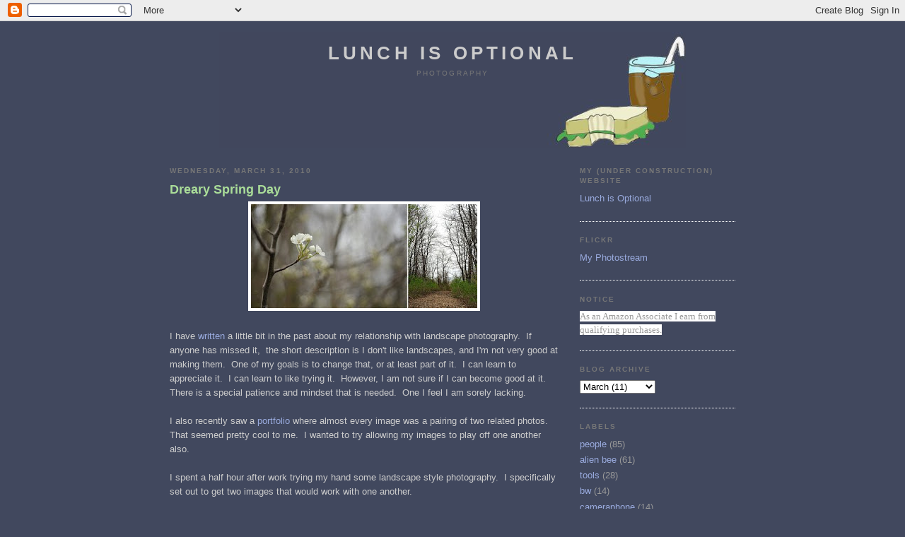

--- FILE ---
content_type: text/html; charset=UTF-8
request_url: http://blog.lunchisoptional.com/2010/03/dreary-spring-day.html
body_size: 9313
content:
<!DOCTYPE html>
<html dir='ltr' xmlns='http://www.w3.org/1999/xhtml' xmlns:b='http://www.google.com/2005/gml/b' xmlns:data='http://www.google.com/2005/gml/data' xmlns:expr='http://www.google.com/2005/gml/expr'>
<head>
<link href='https://www.blogger.com/static/v1/widgets/2944754296-widget_css_bundle.css' rel='stylesheet' type='text/css'/>
<meta content='text/html; charset=UTF-8' http-equiv='Content-Type'/>
<meta content='blogger' name='generator'/>
<link href='http://blog.lunchisoptional.com/favicon.ico' rel='icon' type='image/x-icon'/>
<link href='http://blog.lunchisoptional.com/2010/03/dreary-spring-day.html' rel='canonical'/>
<link rel="alternate" type="application/atom+xml" title="Lunch is Optional - Atom" href="http://blog.lunchisoptional.com/feeds/posts/default" />
<link rel="alternate" type="application/rss+xml" title="Lunch is Optional - RSS" href="http://blog.lunchisoptional.com/feeds/posts/default?alt=rss" />
<link rel="service.post" type="application/atom+xml" title="Lunch is Optional - Atom" href="https://www.blogger.com/feeds/1632720805546217021/posts/default" />

<link rel="alternate" type="application/atom+xml" title="Lunch is Optional - Atom" href="http://blog.lunchisoptional.com/feeds/4476271504487676409/comments/default" />
<!--Can't find substitution for tag [blog.ieCssRetrofitLinks]-->
<link href='https://blogger.googleusercontent.com/img/b/R29vZ2xl/AVvXsEhi6bPn5PO3Jfhyphenhyphenh6jnGwKb5Rwjh8RyyV7CWTdlRxzJwim-doIl5BWjjsU4Rxhc7m0mbxq3BugrJ2WnrzoGQ4h_eROg1bFfXmh7yRx1iESUiy1uu35C2-NMAGDszdCMG66fQIgHVUedVrc/s320/dreary-spring-composite-finished-small.jpg' rel='image_src'/>
<meta content='http://blog.lunchisoptional.com/2010/03/dreary-spring-day.html' property='og:url'/>
<meta content='Dreary Spring Day' property='og:title'/>
<meta content=' I have written  a little bit in the past about my relationship with landscape photography.  If anyone has missed it,  the short description...' property='og:description'/>
<meta content='https://blogger.googleusercontent.com/img/b/R29vZ2xl/AVvXsEhi6bPn5PO3Jfhyphenhyphenh6jnGwKb5Rwjh8RyyV7CWTdlRxzJwim-doIl5BWjjsU4Rxhc7m0mbxq3BugrJ2WnrzoGQ4h_eROg1bFfXmh7yRx1iESUiy1uu35C2-NMAGDszdCMG66fQIgHVUedVrc/w1200-h630-p-k-no-nu/dreary-spring-composite-finished-small.jpg' property='og:image'/>
<title>Lunch is Optional: Dreary Spring Day</title>
<style id='page-skin-1' type='text/css'><!--
/*
-----------------------------------------------
Blogger Template Style
Name:     Minima Black
Date:     26 Feb 2004
Updated by: Blogger Team
----------------------------------------------- */
/* Variable definitions
====================
<Variable name="bgcolor" description="Page Background Color"
type="color" default="#000">
<Variable name="textcolor" description="Text Color"
type="color" default="#ccc">
<Variable name="linkcolor" description="Link Color"
type="color" default="#9ad">
<Variable name="pagetitlecolor" description="Blog Title Color"
type="color" default="#ccc">
<Variable name="descriptioncolor" description="Blog Description Color"
type="color" default="#777">
<Variable name="titlecolor" description="Post Title Color"
type="color" default="#ad9">
<Variable name="bordercolor" description="Border Color"
type="color" default="#333">
<Variable name="sidebarcolor" description="Sidebar Title Color"
type="color" default="#777">
<Variable name="sidebartextcolor" description="Sidebar Text Color"
type="color" default="#999">
<Variable name="visitedlinkcolor" description="Visited Link Color"
type="color" default="#a7a">
<Variable name="bodyfont" description="Text Font"
type="font" default="normal normal 100% 'Trebuchet MS',Trebuchet,Verdana,Sans-serif">
<Variable name="headerfont" description="Sidebar Title Font"
type="font"
default="normal bold 78% 'Trebuchet MS',Trebuchet,Arial,Verdana,Sans-serif">
<Variable name="pagetitlefont" description="Blog Title Font"
type="font"
default="normal bold 200% 'Trebuchet MS',Trebuchet,Verdana,Sans-serif">
<Variable name="descriptionfont" description="Blog Description Font"
type="font"
default="normal normal 78% 'Trebuchet MS', Trebuchet, Verdana, Sans-serif">
<Variable name="postfooterfont" description="Post Footer Font"
type="font"
default="normal normal 78% 'Trebuchet MS', Trebuchet, Arial, Verdana, Sans-serif">
<Variable name="startSide" description="Start side in blog language"
type="automatic" default="left">
<Variable name="endSide" description="End side in blog language"
type="automatic" default="right">
*/
/* Use this with templates/template-twocol.html */
body {
background:#41485e;
margin:0;
color:#cccccc;
font: x-small "Trebuchet MS", Trebuchet, Verdana, Sans-serif;
font-size/* */:/**/small;
font-size: /**/small;
text-align: center;
}
a:link {
color:#99aadd;
text-decoration:none;
}
a:visited {
color:#aa77aa;
text-decoration:none;
}
a:hover {
color:#aadd99;
text-decoration:underline;
}
a img {
border-width:0;
}
/* Header
-----------------------------------------------
*/
#header-wrapper {
width:800px;
margin:0 auto 10px;
border:0px solid #ffffff;
}
#header-inner {
background-position: center;
margin-left: auto;
margin-right: auto;
}
#header {
margin: 5px;
border: 0px solid #ffffff;
text-align: center;
color:#cccccc;
}
#header h1 {
margin:5px 5px 0;
padding:15px 20px .25em;
line-height:1.2em;
text-transform:uppercase;
letter-spacing:.2em;
font: normal bold 200% 'Trebuchet MS',Trebuchet,Verdana,Sans-serif;
}
#header a {
color:#cccccc;
text-decoration:none;
}
#header a:hover {
color:#cccccc;
}
#header .description {
margin:0 5px 5px;
padding:0 20px 15px;
max-width:700px;
text-transform:uppercase;
letter-spacing:.2em;
line-height: 1.4em;
font: normal normal 78% 'Trebuchet MS', Trebuchet, Verdana, Sans-serif;
color: #777777;
}
#header img {
margin-left: auto;
margin-right: auto;
}
/* Outer-Wrapper
----------------------------------------------- */
#outer-wrapper {
width: 800px;
margin:0 auto;
padding:10px;
text-align:left;
font: normal normal 100% 'Trebuchet MS',Trebuchet,Verdana,Sans-serif;
}
#main-wrapper {
width: 550px;
float: left;
word-wrap: break-word; /* fix for long text breaking sidebar float in IE */
overflow: hidden;     /* fix for long non-text content breaking IE sidebar float */
}
#sidebar-wrapper {
width: 220px;
float: right;
word-wrap: break-word; /* fix for long text breaking sidebar float in IE */
overflow: hidden;     /* fix for long non-text content breaking IE sidebar float */
}
/* Headings
----------------------------------------------- */
h2 {
margin:1.5em 0 .75em;
font:normal bold 78% 'Trebuchet MS',Trebuchet,Arial,Verdana,Sans-serif;
line-height: 1.4em;
text-transform:uppercase;
letter-spacing:.2em;
color:#777777;
}
/* Posts
-----------------------------------------------
*/
h2.date-header {
margin:1.5em 0 .5em;
}
.post {
margin:.5em 0 1.5em;
border-bottom:1px dotted #ffffff;
padding-bottom:1.5em;
}
.post h3 {
margin:.25em 0 0;
padding:0 0 4px;
font-size:140%;
font-weight:normal;
line-height:1.4em;
color:#aadd99;
}
.post h3 a, .post h3 a:visited, .post h3 strong {
display:block;
text-decoration:none;
color:#aadd99;
font-weight:bold;
}
.post h3 strong, .post h3 a:hover {
color:#cccccc;
}
.post-body {
margin:0 0 .75em;
line-height:1.6em;
}
.post-body blockquote {
line-height:1.3em;
}
.post-footer {
margin: .75em 0;
color:#777777;
text-transform:uppercase;
letter-spacing:.1em;
font: normal normal 78% 'Trebuchet MS', Trebuchet, Arial, Verdana, Sans-serif;
line-height: 1.4em;
}
.comment-link {
margin-left:.6em;
}
.post img, table.tr-caption-container {
padding:0px;
border:4px solid #ffffff;
}
.tr-caption-container img {
border: none;
padding: 0;
}
.post blockquote {
margin:1em 20px;
}
.post blockquote p {
margin:.75em 0;
}
/* Comments
----------------------------------------------- */
#comments h4 {
margin:1em 0;
font-weight: bold;
line-height: 1.4em;
text-transform:uppercase;
letter-spacing:.2em;
color: #777777;
}
#comments-block {
margin:1em 0 1.5em;
line-height:1.6em;
}
#comments-block .comment-author {
margin:.5em 0;
}
#comments-block .comment-body {
margin:.25em 0 0;
}
#comments-block .comment-footer {
margin:-.25em 0 2em;
line-height: 1.4em;
text-transform:uppercase;
letter-spacing:.1em;
}
#comments-block .comment-body p {
margin:0 0 .75em;
}
.deleted-comment {
font-style:italic;
color:gray;
}
.feed-links {
clear: both;
line-height: 2.5em;
}
#blog-pager-newer-link {
float: left;
}
#blog-pager-older-link {
float: right;
}
#blog-pager {
text-align: center;
}
/* Sidebar Content
----------------------------------------------- */
.sidebar {
color: #999999;
line-height: 1.5em;
}
.sidebar ul {
list-style:none;
margin:0 0 0;
padding:0 0 0;
}
.sidebar li {
margin:0;
padding-top:0;
padding-right:0;
padding-bottom:.25em;
padding-left:15px;
text-indent:-15px;
line-height:1.5em;
}
.sidebar .widget, .main .widget {
border-bottom:1px dotted #ffffff;
margin:0 0 1.5em;
padding:0 0 1.5em;
}
.main .Blog {
border-bottom-width: 0;
}
/* Profile
----------------------------------------------- */
.profile-img {
float: left;
margin-top: 0;
margin-right: 5px;
margin-bottom: 5px;
margin-left: 0;
padding: 4px;
border: 1px solid #ffffff;
}
.profile-data {
margin:0;
text-transform:uppercase;
letter-spacing:.1em;
font: normal normal 78% 'Trebuchet MS', Trebuchet, Arial, Verdana, Sans-serif;
color: #777777;
font-weight: bold;
line-height: 1.6em;
}
.profile-datablock {
margin:.5em 0 .5em;
}
.profile-textblock {
margin: 0.5em 0;
line-height: 1.6em;
}
.profile-link {
font: normal normal 78% 'Trebuchet MS', Trebuchet, Arial, Verdana, Sans-serif;
text-transform: uppercase;
letter-spacing: .1em;
}
/* Footer
----------------------------------------------- */
#footer {
width:660px;
clear:both;
margin:0 auto;
padding-top:15px;
line-height: 1.6em;
text-transform:uppercase;
letter-spacing:.1em;
text-align: center;
}

--></style>
<link href='https://www.blogger.com/dyn-css/authorization.css?targetBlogID=1632720805546217021&amp;zx=70c45eef-2de7-4a6a-b6c4-c8400d21ac98' media='none' onload='if(media!=&#39;all&#39;)media=&#39;all&#39;' rel='stylesheet'/><noscript><link href='https://www.blogger.com/dyn-css/authorization.css?targetBlogID=1632720805546217021&amp;zx=70c45eef-2de7-4a6a-b6c4-c8400d21ac98' rel='stylesheet'/></noscript>
<meta name='google-adsense-platform-account' content='ca-host-pub-1556223355139109'/>
<meta name='google-adsense-platform-domain' content='blogspot.com'/>

</head>
<body>
<div class='navbar section' id='navbar'><div class='widget Navbar' data-version='1' id='Navbar1'><script type="text/javascript">
    function setAttributeOnload(object, attribute, val) {
      if(window.addEventListener) {
        window.addEventListener('load',
          function(){ object[attribute] = val; }, false);
      } else {
        window.attachEvent('onload', function(){ object[attribute] = val; });
      }
    }
  </script>
<div id="navbar-iframe-container"></div>
<script type="text/javascript" src="https://apis.google.com/js/platform.js"></script>
<script type="text/javascript">
      gapi.load("gapi.iframes:gapi.iframes.style.bubble", function() {
        if (gapi.iframes && gapi.iframes.getContext) {
          gapi.iframes.getContext().openChild({
              url: 'https://www.blogger.com/navbar/1632720805546217021?po\x3d4476271504487676409\x26origin\x3dhttp://blog.lunchisoptional.com',
              where: document.getElementById("navbar-iframe-container"),
              id: "navbar-iframe"
          });
        }
      });
    </script><script type="text/javascript">
(function() {
var script = document.createElement('script');
script.type = 'text/javascript';
script.src = '//pagead2.googlesyndication.com/pagead/js/google_top_exp.js';
var head = document.getElementsByTagName('head')[0];
if (head) {
head.appendChild(script);
}})();
</script>
</div></div>
<div id='outer-wrapper'><div id='wrap2'>
<!-- skip links for text browsers -->
<span id='skiplinks' style='display:none;'>
<a href='#main'>skip to main </a> |
      <a href='#sidebar'>skip to sidebar</a>
</span>
<div id='header-wrapper'>
<div class='header section' id='header'><div class='widget Header' data-version='1' id='Header1'>
<div id='header-inner' style='background-image: url("https://blogger.googleusercontent.com/img/b/R29vZ2xl/AVvXsEhavrilec_mydr2KSjNUOJ9UDbd8T0DNzBMVUVAwrg9frF5B-h84TkHRCBARzY-GN5rv0fzseuxbQBasBwvtiFKV0qoQswYYgNqUid7SKlHiMro4gDgqGXTg_qKhkBska1qKjVy5tXcqV0/s1600-r/lunchisoptional_logo_header.jpg"); background-position: left; width: 660px; min-height: 165px; _height: 165px; background-repeat: no-repeat; '>
<div class='titlewrapper' style='background: transparent'>
<h1 class='title' style='background: transparent; border-width: 0px'>
<a href='http://blog.lunchisoptional.com/'>
Lunch is Optional
</a>
</h1>
</div>
<div class='descriptionwrapper'>
<p class='description'><span>Photography</span></p>
</div>
</div>
</div></div>
</div>
<div id='content-wrapper'>
<div id='crosscol-wrapper' style='text-align:center'>
<div class='crosscol no-items section' id='crosscol'></div>
</div>
<div id='main-wrapper'>
<div class='main section' id='main'><div class='widget Blog' data-version='1' id='Blog1'>
<div class='blog-posts hfeed'>

          <div class="date-outer">
        
<h2 class='date-header'><span>Wednesday, March 31, 2010</span></h2>

          <div class="date-posts">
        
<div class='post-outer'>
<div class='post hentry'>
<a name='4476271504487676409'></a>
<h3 class='post-title entry-title'>
<a href='http://blog.lunchisoptional.com/2010/03/dreary-spring-day.html'>Dreary Spring Day</a>
</h3>
<div class='post-header-line-1'></div>
<div class='post-body entry-content'>
<div class="separator" style="clear: both; text-align: center;"><a href="https://blogger.googleusercontent.com/img/b/R29vZ2xl/AVvXsEhi6bPn5PO3Jfhyphenhyphenh6jnGwKb5Rwjh8RyyV7CWTdlRxzJwim-doIl5BWjjsU4Rxhc7m0mbxq3BugrJ2WnrzoGQ4h_eROg1bFfXmh7yRx1iESUiy1uu35C2-NMAGDszdCMG66fQIgHVUedVrc/s1600/dreary-spring-composite-finished-small.jpg" imageanchor="1" style="margin-left: 1em; margin-right: 1em;"><img border="0" src="https://blogger.googleusercontent.com/img/b/R29vZ2xl/AVvXsEhi6bPn5PO3Jfhyphenhyphenh6jnGwKb5Rwjh8RyyV7CWTdlRxzJwim-doIl5BWjjsU4Rxhc7m0mbxq3BugrJ2WnrzoGQ4h_eROg1bFfXmh7yRx1iESUiy1uu35C2-NMAGDszdCMG66fQIgHVUedVrc/s320/dreary-spring-composite-finished-small.jpg" /></a></div><br />
I have <a href="http://lunchisoptional.blogspot.com/2009/04/landscape.html">written</a> a little bit in the past about my relationship with landscape photography.&nbsp; If anyone has missed it,&nbsp; the short description is I don't like landscapes, and I'm not very good at making them.&nbsp; One of my goals is to change that, or at least part of it.&nbsp; I can learn to appreciate it.&nbsp; I can learn to like trying it.&nbsp; However, I am not sure if I can become good at it.&nbsp; There is a special patience and mindset that is needed.&nbsp; One I feel I am sorely lacking.<br />
<br />
I also recently saw a <a href="http://www.chasejarvis.com/#mi=2&amp;pt=1&amp;pi=10000&amp;s=0&amp;p=5&amp;a=0&amp;at=0">portfolio</a> where almost every image was a pairing of two related photos.&nbsp; That seemed pretty cool to me.&nbsp; I wanted to try allowing my images to play off one another also.<br />
<br />
I spent a half hour after work trying my hand some landscape style photography.&nbsp; I specifically set out to get two images that would work with one another.<br />
<br />
It was fun.&nbsp; However, every time I see the image on the right I want to stick a person on the path!
<div style='clear: both;'></div>
</div>
<div class='post-footer'>
<iframe allowTransparency='true' frameborder='0' scrolling='no' src='http://www.facebook.com/plugins/like.php?href=http://blog.lunchisoptional.com/2010/03/dreary-spring-day.html&layout=standard&show_faces=false&width=100&action=like&font=arial&colorscheme=light' style='border:none; overflow:hidden; width:450px; height:40px;'></iframe>
<div class='post-footer-line post-footer-line-1'><span class='post-author vcard'>
Posted by
<span class='fn'>Ken</span>
</span>
<span class='post-timestamp'>
at
<a class='timestamp-link' href='http://blog.lunchisoptional.com/2010/03/dreary-spring-day.html' rel='bookmark' title='permanent link'><abbr class='published' title='2010-03-31T19:05:00-07:00'>7:05&#8239;PM</abbr></a>
</span>
<span class='post-comment-link'>
</span>
<span class='post-icons'>
<span class='item-action'>
<a href='https://www.blogger.com/email-post/1632720805546217021/4476271504487676409' title='Email Post'>
<img alt='' class='icon-action' height='13' src='http://www.blogger.com/img/icon18_email.gif' width='18'/>
</a>
</span>
<span class='item-control blog-admin pid-782409081'>
<a href='https://www.blogger.com/post-edit.g?blogID=1632720805546217021&postID=4476271504487676409&from=pencil' title='Edit Post'>
<img alt='' class='icon-action' height='18' src='https://resources.blogblog.com/img/icon18_edit_allbkg.gif' width='18'/>
</a>
</span>
</span>
<span class='post-backlinks post-comment-link'>
</span>
</div>
<div class='post-footer-line post-footer-line-2'></div>
<div class='post-footer-line post-footer-line-3'><span class='post-location'>
</span>
</div>
</div>
</div>
<div class='comments' id='comments'>
<a name='comments'></a>
<h4>No comments:</h4>
<div id='Blog1_comments-block-wrapper'>
<dl class='' id='comments-block'>
</dl>
</div>
<p class='comment-footer'>
<a href='https://www.blogger.com/comment/fullpage/post/1632720805546217021/4476271504487676409' onclick=''>Post a Comment</a>
</p>
</div>
</div>

        </div></div>
      
</div>
<div class='blog-pager' id='blog-pager'>
<span id='blog-pager-newer-link'>
<a class='blog-pager-newer-link' href='http://blog.lunchisoptional.com/2010/04/carrying-camera.html' id='Blog1_blog-pager-newer-link' title='Newer Post'>Newer Post</a>
</span>
<span id='blog-pager-older-link'>
<a class='blog-pager-older-link' href='http://blog.lunchisoptional.com/2010/03/after-6-months-it-is-finished.html' id='Blog1_blog-pager-older-link' title='Older Post'>Older Post</a>
</span>
<a class='home-link' href='http://blog.lunchisoptional.com/'>Home</a>
</div>
<div class='clear'></div>
<div class='post-feeds'>
<div class='feed-links'>
Subscribe to:
<a class='feed-link' href='http://blog.lunchisoptional.com/feeds/4476271504487676409/comments/default' target='_blank' type='application/atom+xml'>Post Comments (Atom)</a>
</div>
</div>
</div></div>
</div>
<div id='sidebar-wrapper'>
<div class='sidebar section' id='sidebar'><div class='widget LinkList' data-version='1' id='LinkList2'>
<h2>My (under construction) Website</h2>
<div class='widget-content'>
<ul>
<li><a href='http://www.lunchisoptional.com/'>Lunch is Optional</a></li>
</ul>
<div class='clear'></div>
</div>
</div><div class='widget LinkList' data-version='1' id='LinkList3'>
<h2>Flickr</h2>
<div class='widget-content'>
<ul>
<li><a href='http://www.flickr.com/photos/lunchisoptional/'>My Photostream</a></li>
</ul>
<div class='clear'></div>
</div>
</div><div class='widget Text' data-version='1' id='Text1'>
<h2 class='title'>Notice</h2>
<div class='widget-content'>
<span style="background-color: white;font-family:&quot;;font-size:14.04px;color:#111111;">As an Amazon Associate I earn from qualifying purchases.</span>
</div>
<div class='clear'></div>
</div><div class='widget BlogArchive' data-version='1' id='BlogArchive2'>
<h2>Blog Archive</h2>
<div class='widget-content'>
<div id='ArchiveList'>
<div id='BlogArchive2_ArchiveList'>
<select id='BlogArchive2_ArchiveMenu'>
<option value=''>Blog Archive</option>
<option value='http://blog.lunchisoptional.com/2021/12/'>December (1)</option>
<option value='http://blog.lunchisoptional.com/2019/01/'>January (1)</option>
<option value='http://blog.lunchisoptional.com/2018/12/'>December (1)</option>
<option value='http://blog.lunchisoptional.com/2018/11/'>November (1)</option>
<option value='http://blog.lunchisoptional.com/2018/10/'>October (1)</option>
<option value='http://blog.lunchisoptional.com/2017/08/'>August (1)</option>
<option value='http://blog.lunchisoptional.com/2017/03/'>March (3)</option>
<option value='http://blog.lunchisoptional.com/2016/08/'>August (3)</option>
<option value='http://blog.lunchisoptional.com/2016/06/'>June (1)</option>
<option value='http://blog.lunchisoptional.com/2016/03/'>March (1)</option>
<option value='http://blog.lunchisoptional.com/2016/01/'>January (1)</option>
<option value='http://blog.lunchisoptional.com/2015/12/'>December (2)</option>
<option value='http://blog.lunchisoptional.com/2015/11/'>November (2)</option>
<option value='http://blog.lunchisoptional.com/2015/08/'>August (5)</option>
<option value='http://blog.lunchisoptional.com/2015/07/'>July (2)</option>
<option value='http://blog.lunchisoptional.com/2015/06/'>June (1)</option>
<option value='http://blog.lunchisoptional.com/2015/05/'>May (1)</option>
<option value='http://blog.lunchisoptional.com/2015/04/'>April (1)</option>
<option value='http://blog.lunchisoptional.com/2015/01/'>January (2)</option>
<option value='http://blog.lunchisoptional.com/2014/12/'>December (2)</option>
<option value='http://blog.lunchisoptional.com/2014/11/'>November (1)</option>
<option value='http://blog.lunchisoptional.com/2014/10/'>October (1)</option>
<option value='http://blog.lunchisoptional.com/2014/09/'>September (1)</option>
<option value='http://blog.lunchisoptional.com/2014/08/'>August (2)</option>
<option value='http://blog.lunchisoptional.com/2014/07/'>July (4)</option>
<option value='http://blog.lunchisoptional.com/2014/06/'>June (1)</option>
<option value='http://blog.lunchisoptional.com/2014/05/'>May (4)</option>
<option value='http://blog.lunchisoptional.com/2014/03/'>March (2)</option>
<option value='http://blog.lunchisoptional.com/2014/02/'>February (1)</option>
<option value='http://blog.lunchisoptional.com/2014/01/'>January (1)</option>
<option value='http://blog.lunchisoptional.com/2013/12/'>December (2)</option>
<option value='http://blog.lunchisoptional.com/2013/11/'>November (3)</option>
<option value='http://blog.lunchisoptional.com/2013/10/'>October (1)</option>
<option value='http://blog.lunchisoptional.com/2013/08/'>August (1)</option>
<option value='http://blog.lunchisoptional.com/2013/07/'>July (1)</option>
<option value='http://blog.lunchisoptional.com/2013/06/'>June (1)</option>
<option value='http://blog.lunchisoptional.com/2013/05/'>May (1)</option>
<option value='http://blog.lunchisoptional.com/2013/04/'>April (1)</option>
<option value='http://blog.lunchisoptional.com/2013/03/'>March (2)</option>
<option value='http://blog.lunchisoptional.com/2013/01/'>January (4)</option>
<option value='http://blog.lunchisoptional.com/2012/12/'>December (2)</option>
<option value='http://blog.lunchisoptional.com/2012/10/'>October (1)</option>
<option value='http://blog.lunchisoptional.com/2012/09/'>September (2)</option>
<option value='http://blog.lunchisoptional.com/2012/08/'>August (1)</option>
<option value='http://blog.lunchisoptional.com/2012/07/'>July (5)</option>
<option value='http://blog.lunchisoptional.com/2012/06/'>June (3)</option>
<option value='http://blog.lunchisoptional.com/2012/05/'>May (1)</option>
<option value='http://blog.lunchisoptional.com/2012/04/'>April (4)</option>
<option value='http://blog.lunchisoptional.com/2012/03/'>March (2)</option>
<option value='http://blog.lunchisoptional.com/2012/02/'>February (2)</option>
<option value='http://blog.lunchisoptional.com/2012/01/'>January (3)</option>
<option value='http://blog.lunchisoptional.com/2011/12/'>December (6)</option>
<option value='http://blog.lunchisoptional.com/2011/11/'>November (5)</option>
<option value='http://blog.lunchisoptional.com/2011/10/'>October (2)</option>
<option value='http://blog.lunchisoptional.com/2011/09/'>September (1)</option>
<option value='http://blog.lunchisoptional.com/2011/08/'>August (6)</option>
<option value='http://blog.lunchisoptional.com/2011/07/'>July (3)</option>
<option value='http://blog.lunchisoptional.com/2011/06/'>June (6)</option>
<option value='http://blog.lunchisoptional.com/2011/05/'>May (9)</option>
<option value='http://blog.lunchisoptional.com/2011/04/'>April (8)</option>
<option value='http://blog.lunchisoptional.com/2011/03/'>March (8)</option>
<option value='http://blog.lunchisoptional.com/2011/02/'>February (7)</option>
<option value='http://blog.lunchisoptional.com/2011/01/'>January (2)</option>
<option value='http://blog.lunchisoptional.com/2010/12/'>December (3)</option>
<option value='http://blog.lunchisoptional.com/2010/11/'>November (6)</option>
<option value='http://blog.lunchisoptional.com/2010/10/'>October (8)</option>
<option value='http://blog.lunchisoptional.com/2010/09/'>September (5)</option>
<option value='http://blog.lunchisoptional.com/2010/08/'>August (4)</option>
<option value='http://blog.lunchisoptional.com/2010/07/'>July (10)</option>
<option value='http://blog.lunchisoptional.com/2010/06/'>June (10)</option>
<option value='http://blog.lunchisoptional.com/2010/05/'>May (9)</option>
<option value='http://blog.lunchisoptional.com/2010/04/'>April (13)</option>
<option value='http://blog.lunchisoptional.com/2010/03/'>March (11)</option>
<option value='http://blog.lunchisoptional.com/2010/02/'>February (9)</option>
<option value='http://blog.lunchisoptional.com/2010/01/'>January (7)</option>
<option value='http://blog.lunchisoptional.com/2009/12/'>December (10)</option>
<option value='http://blog.lunchisoptional.com/2009/11/'>November (6)</option>
<option value='http://blog.lunchisoptional.com/2009/10/'>October (7)</option>
<option value='http://blog.lunchisoptional.com/2009/09/'>September (5)</option>
<option value='http://blog.lunchisoptional.com/2009/08/'>August (15)</option>
<option value='http://blog.lunchisoptional.com/2009/07/'>July (9)</option>
<option value='http://blog.lunchisoptional.com/2009/06/'>June (8)</option>
<option value='http://blog.lunchisoptional.com/2009/05/'>May (12)</option>
<option value='http://blog.lunchisoptional.com/2009/04/'>April (9)</option>
<option value='http://blog.lunchisoptional.com/2009/03/'>March (7)</option>
<option value='http://blog.lunchisoptional.com/2009/02/'>February (9)</option>
<option value='http://blog.lunchisoptional.com/2009/01/'>January (6)</option>
</select>
</div>
</div>
<div class='clear'></div>
</div>
</div><div class='widget Label' data-version='1' id='Label1'>
<h2>Labels</h2>
<div class='widget-content list-label-widget-content'>
<ul>
<li>
<a dir='ltr' href='http://blog.lunchisoptional.com/search/label/people'>people</a>
<span dir='ltr'>(85)</span>
</li>
<li>
<a dir='ltr' href='http://blog.lunchisoptional.com/search/label/alien%20bee'>alien bee</a>
<span dir='ltr'>(61)</span>
</li>
<li>
<a dir='ltr' href='http://blog.lunchisoptional.com/search/label/tools'>tools</a>
<span dir='ltr'>(28)</span>
</li>
<li>
<a dir='ltr' href='http://blog.lunchisoptional.com/search/label/bw'>bw</a>
<span dir='ltr'>(14)</span>
</li>
<li>
<a dir='ltr' href='http://blog.lunchisoptional.com/search/label/cameraphone'>cameraphone</a>
<span dir='ltr'>(14)</span>
</li>
<li>
<a dir='ltr' href='http://blog.lunchisoptional.com/search/label/Tobias%27%20Characters'>Tobias&#39; Characters</a>
<span dir='ltr'>(13)</span>
</li>
<li>
<a dir='ltr' href='http://blog.lunchisoptional.com/search/label/inspirations'>inspirations</a>
<span dir='ltr'>(13)</span>
</li>
<li>
<a dir='ltr' href='http://blog.lunchisoptional.com/search/label/landscape'>landscape</a>
<span dir='ltr'>(12)</span>
</li>
<li>
<a dir='ltr' href='http://blog.lunchisoptional.com/search/label/cameras'>cameras</a>
<span dir='ltr'>(7)</span>
</li>
<li>
<a dir='ltr' href='http://blog.lunchisoptional.com/search/label/phototip%20quickies'>phototip quickies</a>
<span dir='ltr'>(7)</span>
</li>
<li>
<a dir='ltr' href='http://blog.lunchisoptional.com/search/label/software'>software</a>
<span dir='ltr'>(7)</span>
</li>
<li>
<a dir='ltr' href='http://blog.lunchisoptional.com/search/label/technique'>technique</a>
<span dir='ltr'>(6)</span>
</li>
<li>
<a dir='ltr' href='http://blog.lunchisoptional.com/search/label/HDR'>HDR</a>
<span dir='ltr'>(5)</span>
</li>
<li>
<a dir='ltr' href='http://blog.lunchisoptional.com/search/label/broken%20foot'>broken foot</a>
<span dir='ltr'>(5)</span>
</li>
<li>
<a dir='ltr' href='http://blog.lunchisoptional.com/search/label/light'>light</a>
<span dir='ltr'>(5)</span>
</li>
<li>
<a dir='ltr' href='http://blog.lunchisoptional.com/search/label/review'>review</a>
<span dir='ltr'>(5)</span>
</li>
<li>
<a dir='ltr' href='http://blog.lunchisoptional.com/search/label/song%20project'>song project</a>
<span dir='ltr'>(5)</span>
</li>
<li>
<a dir='ltr' href='http://blog.lunchisoptional.com/search/label/senior'>senior</a>
<span dir='ltr'>(4)</span>
</li>
<li>
<a dir='ltr' href='http://blog.lunchisoptional.com/search/label/video'>video</a>
<span dir='ltr'>(4)</span>
</li>
<li>
<a dir='ltr' href='http://blog.lunchisoptional.com/search/label/favorites%20of%20year'>favorites of year</a>
<span dir='ltr'>(3)</span>
</li>
<li>
<a dir='ltr' href='http://blog.lunchisoptional.com/search/label/portfolio'>portfolio</a>
<span dir='ltr'>(3)</span>
</li>
<li>
<a dir='ltr' href='http://blog.lunchisoptional.com/search/label/Headphone%20Amp'>Headphone Amp</a>
<span dir='ltr'>(2)</span>
</li>
<li>
<a dir='ltr' href='http://blog.lunchisoptional.com/search/label/Infrared'>Infrared</a>
<span dir='ltr'>(2)</span>
</li>
<li>
<a dir='ltr' href='http://blog.lunchisoptional.com/search/label/film'>film</a>
<span dir='ltr'>(2)</span>
</li>
<li>
<a dir='ltr' href='http://blog.lunchisoptional.com/search/label/real%20estate'>real estate</a>
<span dir='ltr'>(2)</span>
</li>
<li>
<a dir='ltr' href='http://blog.lunchisoptional.com/search/label/engagement'>engagement</a>
<span dir='ltr'>(1)</span>
</li>
</ul>
<div class='clear'></div>
</div>
</div><div class='widget Subscribe' data-version='1' id='Subscribe1'>
<div style='white-space:nowrap'>
<h2 class='title'>Subscribe To</h2>
<div class='widget-content'>
<div class='subscribe-wrapper subscribe-type-POST'>
<div class='subscribe expanded subscribe-type-POST' id='SW_READER_LIST_Subscribe1POST' style='display:none;'>
<div class='top'>
<span class='inner' onclick='return(_SW_toggleReaderList(event, "Subscribe1POST"));'>
<img class='subscribe-dropdown-arrow' src='https://resources.blogblog.com/img/widgets/arrow_dropdown.gif'/>
<img align='absmiddle' alt='' border='0' class='feed-icon' src='https://resources.blogblog.com/img/icon_feed12.png'/>
Posts
</span>
<div class='feed-reader-links'>
<a class='feed-reader-link' href='https://www.netvibes.com/subscribe.php?url=http%3A%2F%2Fblog.lunchisoptional.com%2Ffeeds%2Fposts%2Fdefault' target='_blank'>
<img src='https://resources.blogblog.com/img/widgets/subscribe-netvibes.png'/>
</a>
<a class='feed-reader-link' href='https://add.my.yahoo.com/content?url=http%3A%2F%2Fblog.lunchisoptional.com%2Ffeeds%2Fposts%2Fdefault' target='_blank'>
<img src='https://resources.blogblog.com/img/widgets/subscribe-yahoo.png'/>
</a>
<a class='feed-reader-link' href='http://blog.lunchisoptional.com/feeds/posts/default' target='_blank'>
<img align='absmiddle' class='feed-icon' src='https://resources.blogblog.com/img/icon_feed12.png'/>
                  Atom
                </a>
</div>
</div>
<div class='bottom'></div>
</div>
<div class='subscribe' id='SW_READER_LIST_CLOSED_Subscribe1POST' onclick='return(_SW_toggleReaderList(event, "Subscribe1POST"));'>
<div class='top'>
<span class='inner'>
<img class='subscribe-dropdown-arrow' src='https://resources.blogblog.com/img/widgets/arrow_dropdown.gif'/>
<span onclick='return(_SW_toggleReaderList(event, "Subscribe1POST"));'>
<img align='absmiddle' alt='' border='0' class='feed-icon' src='https://resources.blogblog.com/img/icon_feed12.png'/>
Posts
</span>
</span>
</div>
<div class='bottom'></div>
</div>
</div>
<div class='subscribe-wrapper subscribe-type-PER_POST'>
<div class='subscribe expanded subscribe-type-PER_POST' id='SW_READER_LIST_Subscribe1PER_POST' style='display:none;'>
<div class='top'>
<span class='inner' onclick='return(_SW_toggleReaderList(event, "Subscribe1PER_POST"));'>
<img class='subscribe-dropdown-arrow' src='https://resources.blogblog.com/img/widgets/arrow_dropdown.gif'/>
<img align='absmiddle' alt='' border='0' class='feed-icon' src='https://resources.blogblog.com/img/icon_feed12.png'/>
Comments
</span>
<div class='feed-reader-links'>
<a class='feed-reader-link' href='https://www.netvibes.com/subscribe.php?url=http%3A%2F%2Fblog.lunchisoptional.com%2Ffeeds%2F4476271504487676409%2Fcomments%2Fdefault' target='_blank'>
<img src='https://resources.blogblog.com/img/widgets/subscribe-netvibes.png'/>
</a>
<a class='feed-reader-link' href='https://add.my.yahoo.com/content?url=http%3A%2F%2Fblog.lunchisoptional.com%2Ffeeds%2F4476271504487676409%2Fcomments%2Fdefault' target='_blank'>
<img src='https://resources.blogblog.com/img/widgets/subscribe-yahoo.png'/>
</a>
<a class='feed-reader-link' href='http://blog.lunchisoptional.com/feeds/4476271504487676409/comments/default' target='_blank'>
<img align='absmiddle' class='feed-icon' src='https://resources.blogblog.com/img/icon_feed12.png'/>
                  Atom
                </a>
</div>
</div>
<div class='bottom'></div>
</div>
<div class='subscribe' id='SW_READER_LIST_CLOSED_Subscribe1PER_POST' onclick='return(_SW_toggleReaderList(event, "Subscribe1PER_POST"));'>
<div class='top'>
<span class='inner'>
<img class='subscribe-dropdown-arrow' src='https://resources.blogblog.com/img/widgets/arrow_dropdown.gif'/>
<span onclick='return(_SW_toggleReaderList(event, "Subscribe1PER_POST"));'>
<img align='absmiddle' alt='' border='0' class='feed-icon' src='https://resources.blogblog.com/img/icon_feed12.png'/>
Comments
</span>
</span>
</div>
<div class='bottom'></div>
</div>
</div>
<div style='clear:both'></div>
</div>
</div>
<div class='clear'></div>
</div><div class='widget LinkList' data-version='1' id='LinkList1'>
<h2>Photography Related Inspiration</h2>
<div class='widget-content'>
<ul>
<li><a href='http://www.strobist.blogspot.com/'>Strobist</a></li>
<li><a href='http://www.chasejarvis.com/'>Chase Jarvis</a></li>
<li><a href='http://www.joemcnally.com/blog/'>Joe McNally's Blog</a></li>
<li><a href='http://www.zackarias.com/'>Zack Arias</a></li>
<li><a href='http://www.fredmiranda.com/forum/board/48'>Fred Miranda Wedding Forum ( Some Drama )</a></li>
<li><a href='http://photo.net/'>Photo Net</a></li>
</ul>
<div class='clear'></div>
</div>
</div></div>
</div>
<!-- spacer for skins that want sidebar and main to be the same height-->
<div class='clear'>&#160;</div>
</div>
<!-- end content-wrapper -->
<div id='footer-wrapper'>
<div class='footer no-items section' id='footer'></div>
</div>
</div></div>
<!-- end outer-wrapper -->
<script type='text/javascript'>
var gaJsHost = (("https:" == document.location.protocol) ? "https://ssl." : "http://www.");
document.write(unescape("%3Cscript src='" + gaJsHost + "google-analytics.com/ga.js' type='text/javascript'%3E%3C/script%3E"));
</script>
<script type='text/javascript'>
try {
var pageTracker = _gat._getTracker("UA-8459681-1");
pageTracker._trackPageview();
} catch(err) {}</script>

<script type="text/javascript" src="https://www.blogger.com/static/v1/widgets/2028843038-widgets.js"></script>
<script type='text/javascript'>
window['__wavt'] = 'AOuZoY7487us8oz5bAVfFBa8EvVKo2ZMPw:1768979820817';_WidgetManager._Init('//www.blogger.com/rearrange?blogID\x3d1632720805546217021','//blog.lunchisoptional.com/2010/03/dreary-spring-day.html','1632720805546217021');
_WidgetManager._SetDataContext([{'name': 'blog', 'data': {'blogId': '1632720805546217021', 'title': 'Lunch is Optional', 'url': 'http://blog.lunchisoptional.com/2010/03/dreary-spring-day.html', 'canonicalUrl': 'http://blog.lunchisoptional.com/2010/03/dreary-spring-day.html', 'homepageUrl': 'http://blog.lunchisoptional.com/', 'searchUrl': 'http://blog.lunchisoptional.com/search', 'canonicalHomepageUrl': 'http://blog.lunchisoptional.com/', 'blogspotFaviconUrl': 'http://blog.lunchisoptional.com/favicon.ico', 'bloggerUrl': 'https://www.blogger.com', 'hasCustomDomain': true, 'httpsEnabled': false, 'enabledCommentProfileImages': false, 'gPlusViewType': 'FILTERED_POSTMOD', 'adultContent': false, 'analyticsAccountNumber': '', 'encoding': 'UTF-8', 'locale': 'en', 'localeUnderscoreDelimited': 'en', 'languageDirection': 'ltr', 'isPrivate': false, 'isMobile': false, 'isMobileRequest': false, 'mobileClass': '', 'isPrivateBlog': false, 'isDynamicViewsAvailable': true, 'feedLinks': '\x3clink rel\x3d\x22alternate\x22 type\x3d\x22application/atom+xml\x22 title\x3d\x22Lunch is Optional - Atom\x22 href\x3d\x22http://blog.lunchisoptional.com/feeds/posts/default\x22 /\x3e\n\x3clink rel\x3d\x22alternate\x22 type\x3d\x22application/rss+xml\x22 title\x3d\x22Lunch is Optional - RSS\x22 href\x3d\x22http://blog.lunchisoptional.com/feeds/posts/default?alt\x3drss\x22 /\x3e\n\x3clink rel\x3d\x22service.post\x22 type\x3d\x22application/atom+xml\x22 title\x3d\x22Lunch is Optional - Atom\x22 href\x3d\x22https://www.blogger.com/feeds/1632720805546217021/posts/default\x22 /\x3e\n\n\x3clink rel\x3d\x22alternate\x22 type\x3d\x22application/atom+xml\x22 title\x3d\x22Lunch is Optional - Atom\x22 href\x3d\x22http://blog.lunchisoptional.com/feeds/4476271504487676409/comments/default\x22 /\x3e\n', 'meTag': '', 'adsenseHostId': 'ca-host-pub-1556223355139109', 'adsenseHasAds': false, 'adsenseAutoAds': false, 'boqCommentIframeForm': true, 'loginRedirectParam': '', 'view': '', 'dynamicViewsCommentsSrc': '//www.blogblog.com/dynamicviews/4224c15c4e7c9321/js/comments.js', 'dynamicViewsScriptSrc': '//www.blogblog.com/dynamicviews/6e0d22adcfa5abea', 'plusOneApiSrc': 'https://apis.google.com/js/platform.js', 'disableGComments': true, 'interstitialAccepted': false, 'sharing': {'platforms': [{'name': 'Get link', 'key': 'link', 'shareMessage': 'Get link', 'target': ''}, {'name': 'Facebook', 'key': 'facebook', 'shareMessage': 'Share to Facebook', 'target': 'facebook'}, {'name': 'BlogThis!', 'key': 'blogThis', 'shareMessage': 'BlogThis!', 'target': 'blog'}, {'name': 'X', 'key': 'twitter', 'shareMessage': 'Share to X', 'target': 'twitter'}, {'name': 'Pinterest', 'key': 'pinterest', 'shareMessage': 'Share to Pinterest', 'target': 'pinterest'}, {'name': 'Email', 'key': 'email', 'shareMessage': 'Email', 'target': 'email'}], 'disableGooglePlus': true, 'googlePlusShareButtonWidth': 0, 'googlePlusBootstrap': '\x3cscript type\x3d\x22text/javascript\x22\x3ewindow.___gcfg \x3d {\x27lang\x27: \x27en\x27};\x3c/script\x3e'}, 'hasCustomJumpLinkMessage': false, 'jumpLinkMessage': 'Read more', 'pageType': 'item', 'postId': '4476271504487676409', 'postImageThumbnailUrl': 'https://blogger.googleusercontent.com/img/b/R29vZ2xl/AVvXsEhi6bPn5PO3Jfhyphenhyphenh6jnGwKb5Rwjh8RyyV7CWTdlRxzJwim-doIl5BWjjsU4Rxhc7m0mbxq3BugrJ2WnrzoGQ4h_eROg1bFfXmh7yRx1iESUiy1uu35C2-NMAGDszdCMG66fQIgHVUedVrc/s72-c/dreary-spring-composite-finished-small.jpg', 'postImageUrl': 'https://blogger.googleusercontent.com/img/b/R29vZ2xl/AVvXsEhi6bPn5PO3Jfhyphenhyphenh6jnGwKb5Rwjh8RyyV7CWTdlRxzJwim-doIl5BWjjsU4Rxhc7m0mbxq3BugrJ2WnrzoGQ4h_eROg1bFfXmh7yRx1iESUiy1uu35C2-NMAGDszdCMG66fQIgHVUedVrc/s320/dreary-spring-composite-finished-small.jpg', 'pageName': 'Dreary Spring Day', 'pageTitle': 'Lunch is Optional: Dreary Spring Day'}}, {'name': 'features', 'data': {}}, {'name': 'messages', 'data': {'edit': 'Edit', 'linkCopiedToClipboard': 'Link copied to clipboard!', 'ok': 'Ok', 'postLink': 'Post Link'}}, {'name': 'template', 'data': {'name': 'custom', 'localizedName': 'Custom', 'isResponsive': false, 'isAlternateRendering': false, 'isCustom': true}}, {'name': 'view', 'data': {'classic': {'name': 'classic', 'url': '?view\x3dclassic'}, 'flipcard': {'name': 'flipcard', 'url': '?view\x3dflipcard'}, 'magazine': {'name': 'magazine', 'url': '?view\x3dmagazine'}, 'mosaic': {'name': 'mosaic', 'url': '?view\x3dmosaic'}, 'sidebar': {'name': 'sidebar', 'url': '?view\x3dsidebar'}, 'snapshot': {'name': 'snapshot', 'url': '?view\x3dsnapshot'}, 'timeslide': {'name': 'timeslide', 'url': '?view\x3dtimeslide'}, 'isMobile': false, 'title': 'Dreary Spring Day', 'description': ' I have written  a little bit in the past about my relationship with landscape photography.\xa0 If anyone has missed it,\xa0 the short description...', 'featuredImage': 'https://blogger.googleusercontent.com/img/b/R29vZ2xl/AVvXsEhi6bPn5PO3Jfhyphenhyphenh6jnGwKb5Rwjh8RyyV7CWTdlRxzJwim-doIl5BWjjsU4Rxhc7m0mbxq3BugrJ2WnrzoGQ4h_eROg1bFfXmh7yRx1iESUiy1uu35C2-NMAGDszdCMG66fQIgHVUedVrc/s320/dreary-spring-composite-finished-small.jpg', 'url': 'http://blog.lunchisoptional.com/2010/03/dreary-spring-day.html', 'type': 'item', 'isSingleItem': true, 'isMultipleItems': false, 'isError': false, 'isPage': false, 'isPost': true, 'isHomepage': false, 'isArchive': false, 'isLabelSearch': false, 'postId': 4476271504487676409}}]);
_WidgetManager._RegisterWidget('_NavbarView', new _WidgetInfo('Navbar1', 'navbar', document.getElementById('Navbar1'), {}, 'displayModeFull'));
_WidgetManager._RegisterWidget('_HeaderView', new _WidgetInfo('Header1', 'header', document.getElementById('Header1'), {}, 'displayModeFull'));
_WidgetManager._RegisterWidget('_BlogView', new _WidgetInfo('Blog1', 'main', document.getElementById('Blog1'), {'cmtInteractionsEnabled': false, 'lightboxEnabled': true, 'lightboxModuleUrl': 'https://www.blogger.com/static/v1/jsbin/4049919853-lbx.js', 'lightboxCssUrl': 'https://www.blogger.com/static/v1/v-css/828616780-lightbox_bundle.css'}, 'displayModeFull'));
_WidgetManager._RegisterWidget('_LinkListView', new _WidgetInfo('LinkList2', 'sidebar', document.getElementById('LinkList2'), {}, 'displayModeFull'));
_WidgetManager._RegisterWidget('_LinkListView', new _WidgetInfo('LinkList3', 'sidebar', document.getElementById('LinkList3'), {}, 'displayModeFull'));
_WidgetManager._RegisterWidget('_TextView', new _WidgetInfo('Text1', 'sidebar', document.getElementById('Text1'), {}, 'displayModeFull'));
_WidgetManager._RegisterWidget('_BlogArchiveView', new _WidgetInfo('BlogArchive2', 'sidebar', document.getElementById('BlogArchive2'), {'languageDirection': 'ltr', 'loadingMessage': 'Loading\x26hellip;'}, 'displayModeFull'));
_WidgetManager._RegisterWidget('_LabelView', new _WidgetInfo('Label1', 'sidebar', document.getElementById('Label1'), {}, 'displayModeFull'));
_WidgetManager._RegisterWidget('_SubscribeView', new _WidgetInfo('Subscribe1', 'sidebar', document.getElementById('Subscribe1'), {}, 'displayModeFull'));
_WidgetManager._RegisterWidget('_LinkListView', new _WidgetInfo('LinkList1', 'sidebar', document.getElementById('LinkList1'), {}, 'displayModeFull'));
</script>
</body>
</html>